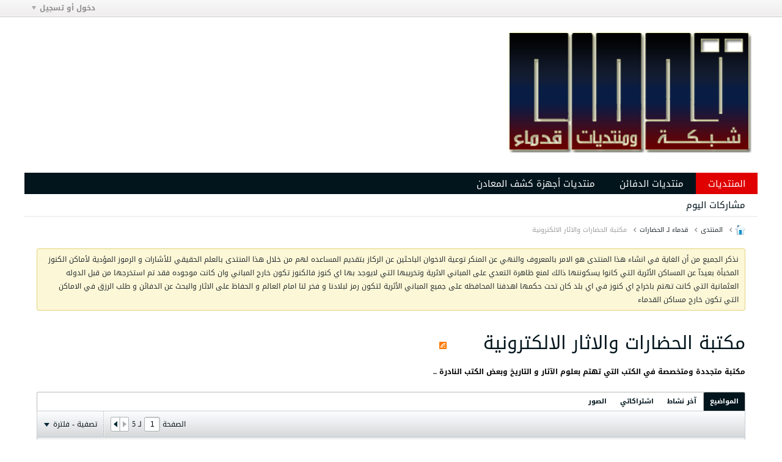

--- FILE ---
content_type: text/html; charset=UTF-8
request_url: https://www.qudamaa.com/vb/node/38
body_size: 13051
content:
<!DOCTYPE html>
<html id="htmlTag" xmlns="http://www.w3.org/1999/xhtml" xml:lang="ar" lang="ar" dir="rtl">
<head>
	
	
	<base href="https://www.qudamaa.com/vb/" />
	
		<link rel="Shortcut Icon" href="favicon.ico" type="image/x-icon" />
	

	
	
	
		
		
	

	

	
	<link rel="stylesheet" type="text/css" href="css.php?styleid=122&amp;td=rtl&amp;sheet=css_reset.css,css_unreset.css,css_utilities.css&amp;ts=1650220373 " />
<link rel="stylesheet" type="text/css" href="css.php?styleid=122&amp;td=rtl&amp;sheet=css_imgareaselect-animated.css,css_jquery-ui-1_12_1_custom.css,css_jquery_qtip.css,css_jquery_selectBox.css,css_jquery_autogrow.css,css_global.css,css_fonts.css,css_b_link.css,css_b_layout.css,css_b_button.css,css_b_button_group.css,css_b_icon.css,css_b_tabbed_pane.css,css_b_form_control.css,css_b_form_input.css,css_b_form_select.css,css_b_form_textarea.css,css_b_media.css,css_b_divider.css,css_b_avatar.css,css_b_ajax_loading_indicator.css,css_responsive.css,css_b_vbscroller.css,css_b_theme_selector.css,css_b_top_background.css,css_b_module.css,css_b_comp_menu_horizontal.css,css_b_comp_menu_dropdown.css,css_b_comp_menu_vert.css,css_b_top_menu.css&amp;ts=1650220373 " />

<script type="text/javascript" src="js/header-rollup-565.js"></script>

	
	
		<meta property="og:site_name" content="شبكة ومنتديات قدماء" />
		<meta property="og:description" content="&lt;font color=&quot;#000000&quot;&gt;&lt;b&gt;مكتبة متجددة  ومتخصصة في الكتب التي تهتم بعلوم الآثار و التاريخ وبعض الكتب النادرة ..&lt;/b&gt;&lt;/font&gt;" />
		<meta property="og:url" content="https://www.qudamaa.com/vb/node/38" />
		
		<meta property="og:type" content="website" />
	
	<link rel="sitemap" href="xmlsitemap.php" type="application/xml" />

	
	
	<link rel="canonical" href="https://www.qudamaa.com/vb/node/38" />

	
	<meta name="viewport" content="width=device-width, initial-scale=1, viewport-fit=cover" />

	
	
	
		
		
		
	

	
	
	
		

	<title>
		
			
			مكتبة الحضارات والاثار الالكترونية - 
		
		شبكة ومنتديات قدماء
	</title>

	<meta name="description" content="&lt;font color=&quot;#000000&quot;&gt;&lt;b&gt;مكتبة متجددة  ومتخصصة في الكتب التي تهتم بعلوم الآثار و التاريخ وبعض الكتب النادرة ..&lt;/b&gt;&lt;/font&gt;" />
	<meta name="generator" content="vBulletin 5.6.5" />

	
	

	<link rel="stylesheet" type="text/css" href="css.php?styleid=122&amp;td=rtl&amp;sheet=css_login.css&amp;ts=1650220373 " />
<link class="js-additional-css" rel="stylesheet" type="text/css" href="css.php?styleid=122&amp;td=rtl&amp;sheet=css_additional.css&amp;ts=1650220373 " />

<script type="text/javascript">
		if (location.hash) {
			document.write('<style type="text/css"> a.anchor { display:none;} <\/style>');
		}

		var uploadUrlTarget = "https://www.qudamaa.com/vb/uploader/url";
		var pageData = {
			"baseurl": "https://www.qudamaa.com/vb",
			"baseurl_path": "/vb/",
			"baseurl_core": "https://www.qudamaa.com/vb/core",
			"baseurl_pmchat": "https://www.qudamaa.com/vb/pmchat/chat",
			"pageid": "97",
			"pagetemplateid": "2",
			"channelid": "38",
			"nodeid": "38",
			"userid": "0",
			"username": "ضيف",
			"musername": "<font color=\"#000000\"> ضيف</font>",
			"user_startofweek": "1",
			
			"user_lang_pickerdateformatoverride": "",
			"user_editorstate": "",
			"textDirLeft": "right",
			"textDirRight": "left",
			"textdirection": "rtl",
			"can_use_sitebuilder": "",
			"cookie_prefix": "bb",
			"cookie_path": "/",
			"cookie_domain": "",
			"inlinemod_cookie_name": "inlinemod_nodes",
			
				"pagenum": "1",
			
			"languageid": "15",
			"threadmarking": "2",
			"lastvisit": "1769199625",
			"phrasedate": "1688659646",
			"optionsdate": "1688659382",
			
			"current_server_datetime": "1769199625",
			"simpleversion": "v=565",
			
			"showhv_post": "1",
			"nextcron": "1769199600",
			"securitytoken": "guest",
			"privacystatus": "0",
			"flash_message": "",
			"registerurl": "https://www.qudamaa.com/vb/register",
			"activationurl": "https://www.qudamaa.com/vb/activateuser",
			"helpurl": "https://www.qudamaa.com/vb/help",
			"contacturl": "https://www.qudamaa.com/vb/contact-us",
			"datenow": "2026-01-23"
		};
		
		

	</script>
	
	
<link rel="alternate" title="شبكة ومنتديات قدماء" type="application/rss+xml" href="https://www.qudamaa.com/vb/external?type=rss2" />
<link rel="alternate" title="شبكة ومنتديات قدماء -- مكتبة الحضارات والاثار الالكترونية" type="application/rss+xml" href="https://www.qudamaa.com/vb/external?type=rss2&amp;nodeid=38" />
<link rel="next" href="https://www.qudamaa.com/vb/node/38/page2" />
</head>

	







	

<body id="vb-page-body" class="l-desktop page97 vb-page view-mode logged-out" itemscope itemtype="http://schema.org/WebPage" data-usergroupid="1" data-styleid="122">
<script type="text/javascript">
	vBulletin.Responsive.Debounce.checkBrowserSize();
</script>




	


<div class="b-top-menu__background b-top-menu__background--sitebuilder js-top-menu-sitebuilder h-hide-on-small h-hide">
	<div class="b-top-menu__container">
		<ul class="b-top-menu b-top-menu--sitebuilder js-top-menu-sitebuilder--list js-shrink-event-parent">
			
		</ul>
	</div>
</div>

<nav class="b-top-menu__background js-top-menu-user">
	<div class="b-top-menu__container">
		<ul class="b-top-menu b-top-menu--user js-top-menu-user--list js-shrink-event-parent">
			




	



	<li class="b-top-menu__item b-top-menu__item--no-left-divider b-top-menu__item--no-right-divider username-container js-shrink-event-child">

		<div class="b-comp-menu-dropdown b-comp-menu-dropdown--headerbar js-comp-menu-dropdown b-comp-menu-dropdown--open-on-hover js-login-menu">
			<div id="lnkLoginSignupMenu" class="b-comp-menu-dropdown__trigger js-comp-menu-dropdown__trigger b-comp-menu-dropdown__trigger--arrow b-comp-menu-dropdown__trigger--headerbar js-button" tabindex="0">
				دخول أو تسجيل
			</div>

			<ul class="b-comp-menu-dropdown__content js-comp-menu-dropdown__content b-comp-menu-dropdown__content--right">

				<li class="b-comp-menu-dropdown__content-item js-comp-menu-dropdown__content-maintain-menu b-comp-menu-dropdown__content-item--no-hover">
					

<div class='js-login-form-main-container login-form-main-container'>

<div class="js-error-box error h-margin-bottom-l h-hide"></div>

<div class="js-login-message-box login-message-box h-hide">
	<div class="h-center-container"><div class="h-center">تسجيل الدخول...</div></div>
</div>

<form action="" method="post" class="h-clearfix js-login-form-main ">
	<div class="login-fieldset table">
		<div class="tr">
			
				
					
				
			
			<span class="td">
				<input type="text" name="username" value="" class="js-login-username b-form-input__input b-form-input__input--full" placeholder="اسم العضو/البريد الإلكتروني" />
			</span>
		</div>
		<div class="tr">
			<span class="td">
				<input type="password" autocomplete="off" name="password" class="js-login-password b-form-input__input b-form-input__input--full" placeholder="كلمة المرور" />
			</span>
		</div>
	</div>

	
	

	<div class="secondary-controls h-left h-clear-left h-margin-top-s">
		<label><input type="checkbox" name="rememberme"  />تذكرني</label>
	</div>

	<div class="primary-controls h-right h-clear-right h-margin-top-s">
		<button type="button" class="js-login-button b-button b-button--primary">تسجيل الدخول</button>
	</div>

	<div class="secondary-controls h-left h-clear-left">
		<a href="https://www.qudamaa.com/vb/lostpw" class='b-link lost-password-link'>نسيت كلمة السر أو اسم المستخدم؟</a>
	</div>

	<div class="primary-controls h-right h-clear-right">
		
			
			
			
		
		or <a id="idLoginSignup" href="https://www.qudamaa.com/vb/register?urlpath=aHR0cHM6Ly93d3cucXVkYW1hYS5jb20vdmIvbm9kZS8zOA%3D%3D" target="_top">التسجيل</a>
	</div>

</form>
</div>
				</li>

				
				

				<li id="externalLoginProviders" class="b-comp-menu-dropdown__content-item js-comp-menu-dropdown__content-maintain-menu b-comp-menu-dropdown__content-item--no-hover js-external-login-providers h-clearfix h-hide-imp">
					<span class="h-left h-margin-left-s h-margin-top-s">تسجيل دخول بواسطة</span>
					
					
					
				</li>

			</ul>

		</div>

	</li>

	

		</ul>
	</div>
</nav>

<div id="sitebuilder-wrapper" class="noselect h-clearfix h-hide-on-small">
	
</div>

<div class="main-navbar-bottom-line"></div>

<div id="outer-wrapper">
<div id="wrapper">

	
	<div id="header-axd" class="header-edit-box axdnum_1 h-clearfix">
		
		<div class="axd-container axd-container_header">
			<div class="admin-only">
				
			</div>
			<div class="axd axd_header">
				
			</div>
		</div>
		<div class="axd-container axd-container_header2">
			<div class="admin-only">
				
			</div>
			<div class="axd axd_header2">
				
			</div>
		</div>
	</div>
	
	
	
	<header class="b-top-background__header-mainnav-subnav">

		
		<div class="b-top-background__header-mainnav">

			
			<div id="header" class="noselect">
				<div class="header-cell">
					
					<div class="site-logo header-edit-box">
						<a href="https://www.qudamaa.com/vb/"><img src="filedata/fetch?filedataid=77459" data-orig-src="filedata/fetch?filedataid=77459" alt="شعار" title="Powered by vBulletin" /></a>
					</div>
				</div>
				<div class="toolbar">
					<ul class="h-right">
						
						
						
					</ul>
				</div>
				
			</div>

			
			<nav id="channel-tabbar" class="h-clearfix noselect">
				<ul class="channel-tabbar-list h-left b-comp-menu-horizontal js-comp-menu-horizontal js-comp-menu--dropdown-on-small b-comp-menu-dropdown--inactive js-comp-menu-dropdown__content--main-menu h-hide-on-small js-shrink-event-parent">

					
						
					

					
					
					
						
						
						
						<li class="current section-item js-shrink-event-child">
							<a   href="" class="h-left navbar_home">المنتديات</a>
							
								<span class="channel-tabbar-divider"></span>
							
							<span class="mobile dropdown-icon"><span class="icon h-right"></span></span>
						</li>
					
						
						
						
						<li class=" section-item js-shrink-event-child">
							<a   href="https://www.qudamaa.com/vb/node/14" class="h-left navbar__">منتديات الدفائن</a>
							
								<span class="channel-tabbar-divider"></span>
							
							<span class="mobile dropdown-icon"><span class="icon h-right"></span></span>
						</li>
					
						
						
						
						<li class=" section-item js-shrink-event-child">
							<a   href="https://www.qudamaa.com/vb/node/833929" class="h-left navbar___f_">منتديات أجهزة كشف المعادن</a>
							
							<span class="mobile dropdown-icon"><span class="icon h-right"></span></span>
						</li>
					
					
				</ul>
			</nav>


		</div>


		
		<nav id="channel-subtabbar" class="h-clearfix  h-hide-on-small h-block js-channel-subtabbar">
			<ul class="h-left channel-subtabbar-list js-channel-subtabbar-list js-shrink-event-parent">
				
					
					
					<li class=" js-shrink-event-child">
						<a   href="search?searchJSON=%7B%22last%22%3A%7B%22from%22%3A%22lastDay%22%7D%2C%22view%22%3A%22topic%22%2C%22starter_only%22%3A+1%2C%22sort%22%3A%7B%22lastcontent%22%3A%22desc%22%7D%2C%22exclude_type%22%3A%5B%22vBForum_PrivateMessage%22%5D%7D" class="navbar_todays_posts">مشاركات اليوم</a>
					</li>
				
			</ul>
		</nav>


	</header>


	

	
	
		
		<nav class="breadcrumbs-wrapper">
		<ul id="breadcrumbs" class="h-clearfix" itemprop="breadcrumb">
			<li class="crumb">
				<a class="crumb-link h-flex-valign-center" href="">
					<span class="b-icon b-icon__home" title="الرئيسية"></span>
				</a>
			</li>
			
				
					
					
				
				<li class="crumb">
					<span class="b-icon b-icon__chevron-right--gray separator"></span>
					
						<a class="crumb-link" href="https://www.qudamaa.com/vb/node/2">المنتدى</a>
					
				</li>
			
				
					
					
				
				<li class="crumb">
					<span class="b-icon b-icon__chevron-right--gray separator"></span>
					
						<a class="crumb-link" href="https://www.qudamaa.com/vb/node/16">قدماء لـ الحضارات</a>
					
				</li>
			
				
					
					
				
				<li class="crumb">
					<span class="b-icon b-icon__chevron-right--gray separator"></span>
					
						مكتبة الحضارات والاثار الالكترونية
					
				</li>
			
		</ul>
		</nav>
	

	

	
	
		
			
			
				
				
				
			
		
			
			
				
				
				
			
		
	

	

	

<ul id="notices" class="notices">
	
	
		
		<li class="notice restore" data-notice-id="4" data-notice-persistent="0">نذكر الجميع من أن الغاية في انشاء هذا المنتدى هو الامر بالمعروف والنهي عن المنكر
توعية الاخوان الباحثين عن الركاز بتقديم المساعده لهم
من خلال هذا المنتدى بالعلم الحقيقي للأشارات و الرموز
المؤدية لأماكن الكنوز المخبأة بعيدآ عن المساكن الأثرية التي كانوا يسكوننها



ذالك لمنع ظاهرة التعدي على المباني الاثرية وتخريبها التي لايوجد بها اي كنوز فالكنوز تكون خارج المباني وان كانت موجوده فقد تم استخرجها من قبل الدوله العثمانية التي كانت تهتم باخراج اي كنوز في اي بلد كان تحت حكمها


اهدفنا المحافظه على جميع المباني الأثرية لتكون رمز لبلادنا و فخر لنا امام العالم و الحفاظ على الاثار والبحث عن الدفائن و طلب الرزق في الاماكن التي تكون خارج مساكن القدماء</li>
	
</ul>


	


	
	<main id="content">
		<div class="canvas-layout-container js-canvas-layout-container">

<div id="canvas-layout-full" class="canvas-layout" data-layout-id="1">

	

	

		
	



	



<!-- row -->
<div class="canvas-layout-row l-row no-columns h-clearfix">

	
	

	

		
		
		

		
	





	



	



	




	
	







<!-- section 200 -->



<div class="canvas-widget-list section-200 js-sectiontype-global_after_breadcrumb h-clearfix l-col__large-12 l-col__small--full l-wide-column">

	

	

	

</div>

	

</div>

	

		
	



	



<!-- row -->
<div class="canvas-layout-row l-row no-columns h-clearfix">

	
	

	

		
		
		

		
	





	



	



	




	
	







<!-- section 2 -->



<div class="canvas-widget-list section-2 js-sectiontype-notice h-clearfix l-col__large-12 l-col__small--full l-wide-column">

	

	
	<!-- *** START WIDGET widgetid:37, widgetinstanceid:11, template:widget_announcement *** -->
	
	


	
	





<div class="b-module canvas-widget default-widget announcement-widget empty" id="widget_11" data-widget-id="37" data-widget-instance-id="11">
	
	<div class="widget-header h-clearfix">
		
		
			
		

		<div class="module-title h-left">
			
				<h1 class="main-title js-main-title hide-on-editmode">إعـــــــلان</h1>
				
				
				
			
		</div>
		
			<div class="module-buttons">
				
					<span class="toggle-button module-button-item collapse" title="تقليص" data-toggle-title="تمديد"><span class="b-icon b-icon__toggle-collapse">تقليص</span></span>
				
			</div>
		
	</div>
	

	<div class="widget-content">
		
			
				لا يوجد إعلان حتى الآن.
				
			
				
	</div>
</div>
	<!-- *** END WIDGET widgetid:37, widgetinstanceid:11, template:widget_announcement *** -->

	<!-- *** START WIDGET widgetid:57, widgetinstanceid:12, template:widget_pagetitle *** -->
	
	


	
	





	
	
	







	




	



<div class="b-module canvas-widget default-widget page-title-widget widget-no-header-buttons widget-no-border" id="widget_12" data-widget-id="57" data-widget-instance-id="12">
	
	<div class="widget-header h-clearfix">
		
		

		<div class="module-title h-left">
			
				<h1 class="main-title js-main-title hide-on-editmode h-inline-block">مكتبة الحضارات والاثار الالكترونية</h1>
				
				
					
					
					<a 	rel="alternate"
						type="application/rss+xml"
						href="https://www.qudamaa.com/vb/external?type=rss2&amp;nodeid=38"
						title="مشاهدة تغذيات هذه القناة"
						class="hide-on-editmode">
						<span class="b-icon b-icon__rss"></span>
					</a>
				
				
			
		</div>
		
			<div class="module-buttons">
				
					<span class="toggle-button module-button-item collapse" title="تقليص" data-toggle-title="تمديد"><span class="b-icon b-icon__toggle-collapse">تقليص</span></span>
				
			</div>
		
	</div>
	


	
	

</div>
	<!-- *** END WIDGET widgetid:57, widgetinstanceid:12, template:widget_pagetitle *** -->

	<!-- *** START WIDGET widgetid:72, widgetinstanceid:13, template:widget_channeldescription *** -->
	
	


	
	


<div class="b-module b-module--hide-xsmall b-module--flush-vertical canvas-widget channel-description-widget default-widget widget-no-header-buttons widget-no-border" id="widget_13" data-widget-id="72" data-widget-instance-id="13" data-node-id="38">

	

		
		<p class="channel-desc"><font color="#000000"><b>مكتبة متجددة  ومتخصصة في الكتب التي تهتم بعلوم الآثار و التاريخ وبعض الكتب النادرة ..</b></font></p>

	
</div>
	<!-- *** END WIDGET widgetid:72, widgetinstanceid:13, template:widget_channeldescription *** -->


	

</div>

	

</div>

	

		
	



	



<!-- row -->
<div class="canvas-layout-row l-row no-columns h-clearfix">

	
	

	

		
		
		

		
	





	



	



	




	
	

	
	







<!-- section 0 -->



<div class="canvas-widget-list section-0 js-sectiontype-primary js-sectiontype-secondary h-clearfix l-col__large-12 l-col__small--full l-wide-column">

	

	
	<!-- *** START WIDGET widgetid:9, widgetinstanceid:15, template:widget_subchannelsdisplay *** -->
	
	


	
	



	


<div class="b-module canvas-widget subchannel-widget widget-no-border widget-no-header admin-only" id="widget_15" data-widget-id="9" data-widget-instance-id="15">
	
	<div class="widget-content">

		
			
			
				
			

			<table class="forum-list-container stretch">
<tr class="forum-list-header">
	<th class="header-forum"><span>المنتديات</span></th>
	<th class="header-topics"><span>المواضيع</span></th>
	<th class="header-posts"><span>المشاركات</span></th>
	<th class="header-lastpost"><span>آخر مشاركة</span></th>
</tr>

	</table>
	<div class="conversation-empty">لم يتم العثور على منتديات.</div>

<div class="list-footer"><a href="#" class="markchannelsread">جعل المنتديات مقروءة</a></div>

						
	</div>
</div>
	<!-- *** END WIDGET widgetid:9, widgetinstanceid:15, template:widget_subchannelsdisplay *** -->

	<!-- *** START WIDGET widgetid:7, widgetinstanceid:14, template:widget_channeldisplay *** -->
	
	


	
	




	












<div class="b-module canvas-widget channel-content-widget forum-channel-content-widget default-widget widget-no-header-buttons widget-no-border" id="widget_14" data-widget-id="7" data-widget-instance-id="14" data-node-id="38" data-widget-default-tab="#topic-tab" data-canviewtopiccontent="1">
	

		
		
			
			
				
			
		
		

		<div class="widget-content">
			
			
			
			
			
				
				<div class="channel-controls h-right h-clear b-button-group h-margin-bottom-l js-movable-toolbar-button-container">
					
				</div>
			

			<div class="channel-conversation-list-wrapper block widget-tabs ui-tabs h-clear">
				<a id="channel-module-top" class="anchor js-module-top-anchor"></a>
				<div class="blockhead widget-tabs-nav">
					<ul class="ui-tabs-nav b-comp-menu-horizontal js-module-tab-menu js-comp-menu-horizontal js-comp-menu--dropdown-on-xsmall b-comp-menu-dropdown--inactive" data-allow-history="1">
						
							
								<li class="ui-tabs-active"><a href="#topic-tab">المواضيع</a></li>
								<li><a href="#activity-stream-tab">آخر نشاط</a></li>
								<li><a href="#subscribed-tab">اشتراكاتي</a></li>
								<li><a href="#media-tab">الصور</a></li>
							
						
					</ul>
				</div>

				<div class="blockbody widget-tabs-panel h-clearfix">
					
						<div id="activity-stream-tab" class="h-hide">
							
							
							
							
							

							
							
							
								
							
								
							
								
							
								
							
								
							
								
							
								
							
								
							
								
							
								
							
								
							
								
							
								
							
								
							
								
							
								
							
								
							
								
							
								
							
								
							
								
							
								
							
								
							
								
							

							
							
	





	











<div class="conversation-toolbar-wrapper  top h-clear hide-on-editmode
	
		scrolltofixed-floating
		scrolltofixed-top
	
" data-allow-history="1">
	<div class="conversation-toolbar">


		

		

			<ul class="toolset-left js-shrink-event-parent ">

				
				<li class="conversation-toolbar-height-shim js-shrink-event-child">
					<div class="b-button">&nbsp;</div>
				</li>

				

				

				

				

				
				

				
				
				

				<!-- new conversation button -->
				
				
				
				
				
				
				<!-- /new conversation button -->

				
				

				
					
				
				
				

				
				
				
				
				
				
				
				

				
				

			</ul>
		
		

		

		<ul class="toolset-right js-shrink-event-parent">

			

			
			
				
			

			
			
				<li class="toolbar-pagenav js-toolbar-pagenav h-hide-on-xsmall js-shrink-event-child">
					<div class="toolbar-pagenav-wrapper">
						<!-- Page Nav controls -->











<div class="pagenav-controls ">
	<form class="pagenav-form h-clearfix" action="https://www.qudamaa.com/vb/node/38">
		<input type="hidden" class="defaultpage" value="1" />
		
		<div class="pagenav h-left">
			الصفحة <input type="text" name="page" class="js-pagenum textbox h-padding-horiz-none b-form-input__input--shadow" value="1" /> لـ <span class="pagetotal">1</span>
		</div>

		<div class="horizontal-arrows h-left">
			<a  class="arrow left-arrow h-disabled"  title="الصفحة السابقة" rel="prev"><span class="vb-icon vb-icon-arrow-left"></span></a>
			<a  class="arrow right-arrow h-disabled"  title="الصفحة التالية" rel="next"><span class="vb-icon vb-icon-arrow-right"></span></a>
		</div>
	</form>	
</div>
					</div>
				</li>
				
					<li class="h-hide-on-xsmall js-shrink-event-child">
						<div class="toolbar-divider">
							<span class="toolbar-divider-inner"></span>
						</div>
					</li>
				
			

			
				<li class="toolbar-filter toolbar-filter-top js-shrink-event-child">
					<div class="filter-wrapper h-clearfix js-button" tabindex="0">
						<div class="label h-left">تصفية - فلترة</div>
						<div class="arrow vb-icon-wrapper h-left"><span class="vb-icon vb-icon-triangle-down-wide"></span></div>
					</div>
				</li>
			

			

			
		</ul>
	</div>


	

	
		
			
		
		
		<form action="activity/get" method="post" class="toolbar-filter-overlay h-clearfix">
			<input type="hidden" name="nodeid" value="38" />
			<input type="hidden" name="view" value="activity" />
			
			
			
			
			
				<input type="hidden" name="per-page" value="10" />
				<input type="hidden" name="pagenum" value="1" />
			
			
				<input type="hidden" name="maxpages" value="20" />
			
			
			
				<input type="hidden" name="userid" value="0" />
			
			
			
			<input type="hidden" name="showChannelInfo" value="1" />
			<ul class="filter-options-list">
				
				
				<li>
					<div class="filter-header">الوقت</div>
					<div class="filter-options">
						
						
						
						
						
						
						
						
						
							
						
						
						
						

						
							<label><input type="radio" name="filter_time" value="time_all" /><span>جميع الأوقات</span></label>
						
						<label><input type="radio" name="filter_time" value="time_today" /><span>اليوم</span></label>
						<label><input type="radio" name="filter_time" value="time_lastweek" /><span>آخر أسبوع</span></label>
						<label><input type="radio" name="filter_time" value="time_lastmonth" checked="checked" class="js-default-checked" /><span>آخر شهر</span></label>
					</div>
				</li>
				

				
				<li>
					<div class="filter-header">Answered</div>
					<div class="filter-options">
						
						
							
						
						
							
								
							
							
								
							
							
							
						
							
								
							
							
								
							
							
							
						
							
								
							
							
								
							
							
							
						
						<label><input type="radio" name="filter_has_answer" value="-1" checked="checked" class="js-default-checked" /><span>أي موضوع</span></label>
						<label><input type="radio" name="filter_has_answer" value="0" /><span>Not Answered</span></label>
						<label><input type="radio" name="filter_has_answer" value="1" /><span>Answered</span></label>
					</div>
				</li>
				

				
				<li>
					<div class="filter-header">عرض</div>
					<div class="filter-options">
						
						
						
						
						
						
						
						
						
						
						
						
						
						
						
							
						
						
						
						

						<label><input type="radio" name="filter_show" value="show_all" checked="checked" class="js-default-checked" /><span>الكل</span></label>
						<label><input type="radio" name="filter_show" value="vBForum_Text" /><span>المناقشات فقط</span></label>
						<label><input type="radio" name="filter_show" value="vBForum_Gallery" /><span>الصور فقط</span></label>
						<label><input type="radio" name="filter_show" value="vBForum_Video" /><span>الفيديوهات فقط</span></label>
						<label><input type="radio" name="filter_show" value="vBForum_Link" /><span>روابط فقط</span></label>
						<label><input type="radio" name="filter_show" value="vBForum_Poll" /><span>إستطلاعات فقط</span></label>
						<label><input type="radio" name="filter_show" value="vBForum_Event" /><span>الاحداث فقط</span></label>
					</div>
				</li>
				
				
				
				
				<li>
					<div class="filter-header">مواضيع جديدة</div>
					<div class="filter-options">
						
						
						
						
						
							
						
						
						
						

						<label><input type="radio" name="filter_new_topics" value="1" /><span>متاحة</span></label>
						<label><input type="radio" name="filter_new_topics" value="0" checked="checked" class="js-default-checked" /><span>معطلة</span></label>
					</div>
				</li>
				
				
				

				

				
				<!-- end if prefixsets -->
			</ul>
		</form>

		

		<div class="filtered-by h-clearfix h-hide">
			<label>مصفى بواسطة:</label>
			<div class="filter-text-wrapper h-left">
				
				
				
			</div>
			<a href="#" class="clear-all h-hide">إلغاء تحديد الكل</a>
		</div>
		<div class="new-conversations-strip"><span></span> مشاركات جديدة</div>
	
</div>



	<div class="h-show-on-xsmall h-right h-margin-top-l js-under-toolbar-pagenav h-margin-bottom-m">
		


	



	


<div class="pagenav-container h-clearfix noselect h-hide pagenav-container--no-margin">
	<div class="js-pagenav pagenav h-right js-shrink-event-parent" data-baseurl="https://www.qudamaa.com/vb/node/38">

		

		
		
			<a class="js-pagenav-button js-pagenav-prev-button b-button b-button--secondary h-hide-imp js-shrink-event-child" data-page="0" href="" tabindex="0">السابق</a>
		

		
		
		
		
		
		<a class="js-pagenav-button b-button b-button--narrow js-shrink-event-child b-button--secondary js-pagenav-button--template h-hide-imp" data-page="0" href="https://www.qudamaa.com/vb/node/38" tabindex="0">template</a>

		
		
			<a class="js-pagenav-button js-pagenav-next-button b-button b-button--secondary h-hide-imp js-shrink-event-child" data-page="0" href="" tabindex="0">التالي</a>
		

	</div>
</div>
	</div>


							

							<ul class="conversation-list list-container stream-view stream-view-full-width activity-view h-clearfix h-hide">
								
							</ul>

							<div class="conversation-empty">لا توجد محادثات في هذا القسم.</div>

							


	



	


<div class="pagenav-container h-clearfix noselect h-hide">
	<div class="js-pagenav pagenav h-right js-shrink-event-parent" data-baseurl="https://www.qudamaa.com/vb/node/38">

		

		
		
			<a class="js-pagenav-button js-pagenav-prev-button b-button b-button--secondary h-hide-imp js-shrink-event-child" data-page="0" tabindex="0">السابق</a>
		

		
		
		
		
		
		<a class="js-pagenav-button b-button b-button--narrow js-shrink-event-child b-button--secondary js-pagenav-button--template h-hide-imp" data-page="0" tabindex="0">template</a>

		
		
			<a class="js-pagenav-button js-pagenav-next-button b-button b-button--secondary h-hide-imp js-shrink-event-child" data-page="0" tabindex="0">التالي</a>
		

	</div>
</div>

						</div>
					
					
					
						<div id="subscribed-tab" class="h-hide">
							
							
							
							
							
							
							

							
							
								
								
							

							

							
							
							
	





	











<div class="conversation-toolbar-wrapper  top h-clear hide-on-editmode
	
		scrolltofixed-floating
		scrolltofixed-top
	
" data-allow-history="1">
	<div class="conversation-toolbar">


		

		
			
			<div class="toolset-left">

				
				<div class="conversation-toolbar-height-shim js-shrink-event-child">
					<div class="b-button">&nbsp;</div>
				</div>

			</div>
		
		

		

		<ul class="toolset-right js-shrink-event-parent">

			

			
			
				
			

			
			

			
				<li class="toolbar-filter toolbar-filter-top js-shrink-event-child">
					<div class="filter-wrapper h-clearfix js-button" tabindex="0">
						<div class="label h-left">تصفية - فلترة</div>
						<div class="arrow vb-icon-wrapper h-left"><span class="vb-icon vb-icon-triangle-down-wide"></span></div>
					</div>
				</li>
			

			

			
		</ul>
	</div>


	

	
		
			
		
		
		<form action="profile/ApplyFollowingFilter" method="post" class="toolbar-filter-overlay h-clearfix">
			<input type="hidden" name="nodeid" value="38" />
			<input type="hidden" name="view" value="subscribed" />
			
			
			
			
			
				<input type="hidden" name="per-page" value="10" />
				<input type="hidden" name="pagenum" value="1" />
			
			
				<input type="hidden" name="maxpages" value="20" />
			
			
			
				<input type="hidden" name="userid" value="0" />
			
			
			
			<input type="hidden" name="showChannelInfo" value="0" />
			<ul class="filter-options-list">
				
				
				<li>
					<div class="filter-header">الوقت</div>
					<div class="filter-options">
						
						
						
						
						
						
						
						
						
							
						
						
						
						

						
							<label><input type="radio" name="filter_time" value="time_all" /><span>جميع الأوقات</span></label>
						
						<label><input type="radio" name="filter_time" value="time_today" /><span>اليوم</span></label>
						<label><input type="radio" name="filter_time" value="time_lastweek" /><span>آخر أسبوع</span></label>
						<label><input type="radio" name="filter_time" value="time_lastmonth" checked="checked" class="js-default-checked" /><span>آخر شهر</span></label>
					</div>
				</li>
				

				

				
				<li>
					<div class="filter-header">عرض</div>
					<div class="filter-options">
						
						
						
						
						
						
						
						
						
						
						
						
						
						
						
							
						
						
						
						

						<label><input type="radio" name="filter_show" value="show_all" checked="checked" class="js-default-checked" /><span>الكل</span></label>
						<label><input type="radio" name="filter_show" value="vBForum_Text" /><span>المناقشات فقط</span></label>
						<label><input type="radio" name="filter_show" value="vBForum_Gallery" /><span>الصور فقط</span></label>
						<label><input type="radio" name="filter_show" value="vBForum_Video" /><span>الفيديوهات فقط</span></label>
						<label><input type="radio" name="filter_show" value="vBForum_Link" /><span>روابط فقط</span></label>
						<label><input type="radio" name="filter_show" value="vBForum_Poll" /><span>إستطلاعات فقط</span></label>
						<label><input type="radio" name="filter_show" value="vBForum_Event" /><span>الاحداث فقط</span></label>
					</div>
				</li>
				
				
				
				
				
				

				

				
				<!-- end if prefixsets -->
			</ul>
		</form>

		

		<div class="filtered-by h-clearfix h-hide">
			<label>مصفى بواسطة:</label>
			<div class="filter-text-wrapper h-left">
				
				
				
			</div>
			<a href="#" class="clear-all h-hide">إلغاء تحديد الكل</a>
		</div>
		<div class="new-conversations-strip"><span></span> مشاركات جديدة</div>
	
</div>




							
								<div class="conversation-empty">رجاء إدخل إلى حسابك لمشاهدة المشاركات المشترك بها.</div>
							
						</div>
					
					
						
						
						
						
						
						
						
						
						
						
						

						

							
								
							

							
							
								
							

							

							
								

							

							
								
							

							
								
								
							

							
							

							
								
							

							

							

							
								
							

							
							
								
							

							
							
							
							
							
							
							
							

							
							
							
							

							

							
								
							

							

							
								
							
							
							
							
								
								
								
									
									
								
									
									
								
									
									
								
									
									
								
									
									
								
									
									
								
									
									
								
									
									
								
									
									
								
									
									
								
									
									
								
									
									
								
									
									
								
									
									
								
									
									
								
									
									
								
									
									
								
									
									
								
									
									
								
									
									
								
									
									
								
									
									
								
									
									
								
									
									
								
									
									
								
									
									
								
									
									
								
							
								
								
								
									
									
								
									
									
								
									
									
								
									
									
								
									
									
								
									
									
								
									
									
								
									
									
								
									
									
								
									
									
								
									
									
								
									
									
								
									
									
								
									
									
								
									
									
								
									
									
								
									
									
								
									
									
								
									
									
								
									
									
								
									
									
								
									
									
								
									
									
								
									
									
								
									
									
								
									
									
								
									
									
								
							
								
								
								
									
									
								
									
									
								
									
									
								
									
									
								
									
									
								
									
									
								
									
									
								
									
									
								
									
									
								
									
									
								
									
									
								
									
									
								
									
									
								
									
									
								
									
									
								
									
									
								
									
									
								
									
									
								
									
									
								
									
									
								
									
									
								
									
									
								
									
									
								
									
									
								
									
									
								
									
									
								
									
									
								
							
								
								
								
									
									
								
									
									
								
									
									
								
									
									
								
									
									
								
									
									
								
									
									
								
									
									
								
									
									
								
									
									
								
									
									
								
									
									
								
									
									
								
									
									
								
									
									
								
									
									
								
									
									
								
									
									
								
									
									
								
									
									
								
									
									
								
									
									
								
									
									
								
									
									
								
									
									
								
									
									
								
									
									
								
							
								
								
								
									
									
								
									
									
								
									
									
								
									
									
								
									
									
								
									
									
								
									
									
								
									
									
								
									
									
								
									
									
								
									
									
								
									
									
								
									
									
								
									
									
								
									
									
								
									
									
								
									
									
								
									
									
								
									
									
								
									
									
								
									
									
								
									
									
								
									
									
								
									
									
								
									
									
								
									
									
								
									
									
								
							
								
								
								
									
									
								
									
									
								
									
									
								
									
									
								
									
									
								
									
									
								
									
									
								
									
									
								
									
									
								
									
									
								
									
									
								
									
									
								
									
									
								
									
									
								
									
									
								
									
									
								
									
									
								
									
									
								
									
									
								
									
									
								
									
									
								
									
									
								
									
									
								
									
									
								
									
									
								
									
									
								
									
									
								
							
								
								
								
									
									
								
									
									
								
									
									
								
									
									
								
									
									
								
									
									
								
									
									
								
									
									
								
									
									
								
									
									
								
									
									
								
									
									
								
									
									
								
									
									
								
									
									
								
									
									
								
									
									
								
									
									
								
									
									
								
									
									
								
									
									
								
									
									
								
									
									
								
									
									
								
									
									
								
									
									
								
									
									
								
							
								
								
								
									
									
								
									
									
								
									
									
								
									
									
								
									
									
								
									
									
								
									
									
								
									
									
								
									
									
								
									
									
								
									
									
								
									
									
								
									
									
								
									
									
								
									
									
								
									
									
								
									
									
								
									
									
								
									
									
								
									
									
								
									
									
								
									
									
								
									
									
								
									
									
								
									
									
								
									
									
								
									
									
								
							
								
								
								
									
									
								
									
									
								
									
									
								
									
									
								
									
									
								
									
									
								
									
									
								
									
									
								
									
									
								
									
									
								
									
									
								
									
									
								
									
									
								
									
									
								
									
									
								
									
									
								
									
									
								
									
									
								
									
									
								
									
									
								
									
									
								
									
									
								
									
									
								
									
									
								
									
									
								
									
									
								
									
									
								
							
								
								
								
									
									
								
									
									
								
									
									
								
									
									
								
									
									
								
									
									
								
									
									
								
									
									
								
									
									
								
									
									
								
									
									
								
									
									
								
									
									
								
									
									
								
									
									
								
									
									
								
									
									
								
									
									
								
									
									
								
									
									
								
									
									
								
									
									
								
									
									
								
									
									
								
									
									
								
									
									
								
									
									
								
							
						

						<div id="topic-tab" class="">
							
							
							
							
							
							

							
								
								
									
								
							

							
	





	











<div class="conversation-toolbar-wrapper  top h-clear hide-on-editmode
	
		scrolltofixed-floating
		scrolltofixed-top
	
" data-allow-history="1">
	<div class="conversation-toolbar">


		

		

			<ul class="toolset-left js-shrink-event-parent ">

				
				<li class="conversation-toolbar-height-shim js-shrink-event-child">
					<div class="b-button">&nbsp;</div>
				</li>

				

				

				

				

				
				

				
				
				

				<!-- new conversation button -->
				
				
				
				
				
				
				<!-- /new conversation button -->

				
				

				
					
				
				
				

				
				
				
				
				
				
				
				

				
				

			</ul>
		
		

		

		<ul class="toolset-right js-shrink-event-parent">

			

			
			
				
			

			
			
				<li class="toolbar-pagenav js-toolbar-pagenav h-hide-on-xsmall js-shrink-event-child">
					<div class="toolbar-pagenav-wrapper">
						<!-- Page Nav controls -->










	
	
	
	


<div class="pagenav-controls ">
	<form class="pagenav-form h-clearfix" action="https://www.qudamaa.com/vb/node/38">
		<input type="hidden" class="defaultpage" value="1" />
		
		<div class="pagenav h-left">
			الصفحة <input type="text" name="page" class="js-pagenum textbox h-padding-horiz-none b-form-input__input--shadow" value="1" /> لـ <span class="pagetotal">5</span>
		</div>

		<div class="horizontal-arrows h-left">
			<a  class="arrow left-arrow h-disabled"  title="الصفحة السابقة" rel="prev"><span class="vb-icon vb-icon-arrow-left"></span></a>
			<a  href="https://www.qudamaa.com/vb/node/38/page2" data-orig-href="https://www.qudamaa.com/vb/node/38/page2" class="arrow right-arrow " data-page="2" title="الصفحة التالية" rel="next"><span class="vb-icon vb-icon-arrow-right"></span></a>
		</div>
	</form>	
</div>
					</div>
				</li>
				
					<li class="h-hide-on-xsmall js-shrink-event-child">
						<div class="toolbar-divider">
							<span class="toolbar-divider-inner"></span>
						</div>
					</li>
				
			

			
				<li class="toolbar-filter toolbar-filter-top js-shrink-event-child">
					<div class="filter-wrapper h-clearfix js-button" tabindex="0">
						<div class="label h-left">تصفية - فلترة</div>
						<div class="arrow vb-icon-wrapper h-left"><span class="vb-icon vb-icon-triangle-down-wide"></span></div>
					</div>
				</li>
			

			

			
		</ul>
	</div>


	

	
		
			
		
		
		<form action="activity/get" method="post" class="toolbar-filter-overlay h-clearfix">
			<input type="hidden" name="nodeid" value="38" />
			<input type="hidden" name="view" value="topic" />
			
			
				
					<input type="hidden" name="nolimit" value="1" />
				
					<input type="hidden" name="depth" value="1" />
				
					<input type="hidden" name="depth_exact" value="1" />
				
					<input type="hidden" name="view" value="topic" />
				
					<input type="hidden" name="context" value="channeldisplay" />
				
			
			
			
			
				<input type="hidden" name="per-page" value="10" />
				<input type="hidden" name="pagenum" value="1" />
			
			
				<input type="hidden" name="maxpages" value="0" />
			
			
			
				<input type="hidden" name="userid" value="0" />
			
			
			
			<input type="hidden" name="showChannelInfo" value="1" />
			<ul class="filter-options-list">
				
				
				<li>
					<div class="filter-header">الوقت</div>
					<div class="filter-options">
						
						
						
						
						
						
						
						
						
							
						
						
						
						

						
							<label><input type="radio" name="filter_time" value="time_all" checked="checked" class="js-default-checked" /><span>جميع الأوقات</span></label>
						
						<label><input type="radio" name="filter_time" value="time_today" /><span>اليوم</span></label>
						<label><input type="radio" name="filter_time" value="time_lastweek" /><span>آخر أسبوع</span></label>
						<label><input type="radio" name="filter_time" value="time_lastmonth" /><span>آخر شهر</span></label>
					</div>
				</li>
				

				
				<li>
					<div class="filter-header">Answered</div>
					<div class="filter-options">
						
						
							
						
						
							
								
							
							
								
							
							
							
						
							
								
							
							
								
							
							
							
						
							
								
							
							
								
							
							
							
						
						<label><input type="radio" name="filter_has_answer" value="-1" checked="checked" class="js-default-checked" /><span>أي موضوع</span></label>
						<label><input type="radio" name="filter_has_answer" value="0" /><span>Not Answered</span></label>
						<label><input type="radio" name="filter_has_answer" value="1" /><span>Answered</span></label>
					</div>
				</li>
				

				
				<li>
					<div class="filter-header">عرض</div>
					<div class="filter-options">
						
						
						
						
						
						
						
						
						
						
						
						
						
						
						
							
						
						
						
						

						<label><input type="radio" name="filter_show" value="show_all" checked="checked" class="js-default-checked" /><span>الكل</span></label>
						<label><input type="radio" name="filter_show" value="vBForum_Text" /><span>المناقشات فقط</span></label>
						<label><input type="radio" name="filter_show" value="vBForum_Gallery" /><span>الصور فقط</span></label>
						<label><input type="radio" name="filter_show" value="vBForum_Video" /><span>الفيديوهات فقط</span></label>
						<label><input type="radio" name="filter_show" value="vBForum_Link" /><span>روابط فقط</span></label>
						<label><input type="radio" name="filter_show" value="vBForum_Poll" /><span>إستطلاعات فقط</span></label>
						<label><input type="radio" name="filter_show" value="vBForum_Event" /><span>الاحداث فقط</span></label>
					</div>
				</li>
				
				
				
				
				
				

				
				<li>
					<div class="filter-header">ترتيب بواسطة</div>
					<div class="filter-options">
						
						
						
						
						
						
						
						
						
						
						
						
						
						
						
							
						
						
						
						

						
							<label><input type="radio" name="filter_sort" value="lastcontent" checked="checked" class="js-default-checked" /><span>التاريخ - آخر تحديث</span></label>
							<label><input type="radio" name="filter_sort" value="created" /><span>تاريخ -  بداية المشاركة</span></label>
							<label><input type="radio" name="filter_sort" value="replies" /><span>مشاركات</span></label>
							<label><input type="radio" name="filter_sort" value="title" /><span>العنوان</span></label>
							<label><input type="radio" name="filter_sort" value="author" /><span>الأعضاء</span></label>
							<label><input type="radio" name="filter_sort" value="votes" /><span>معحبون</span></label>
						

					</div>
				</li>
				<li>
					<div class="filter-header">ترتيب</div>
					<div class="filter-options">
						
						
						
						
						
							
						
						
						
						

						<label><input type="radio" name="filter_order" value="desc" checked="checked" class="js-default-checked" /><span>تنازلي</span></label>
						<label><input type="radio" name="filter_order" value="asc" /><span>تصاعدي</span></label>
					</div>
				</li>
				

				
				<!-- end if prefixsets -->
			</ul>
		</form>

		

		<div class="filtered-by h-clearfix h-hide">
			<label>مصفى بواسطة:</label>
			<div class="filter-text-wrapper h-left">
				
				
				
			</div>
			<a href="#" class="clear-all h-hide">إلغاء تحديد الكل</a>
		</div>
		<div class="new-conversations-strip"><span></span> مشاركات جديدة</div>
	
</div>



	<div class="h-show-on-xsmall h-right h-margin-top-l js-under-toolbar-pagenav h-margin-bottom-m">
		


	



	


<div class="pagenav-container h-clearfix noselect pagenav-container--no-margin">
	<div class="js-pagenav pagenav h-right js-shrink-event-parent" data-baseurl="https://www.qudamaa.com/vb/node/38">

		
			
		

		
		
			<a class="js-pagenav-button js-pagenav-prev-button b-button b-button--secondary h-hide-imp js-shrink-event-child" data-page="0" href="" tabindex="0">السابق</a>
		

		
		
			

				
					
				

				
					
				

				
				

				<a class="js-pagenav-button b-button b-button--narrow js-shrink-event-child b-button--primary page js-pagenav-current-button js-pagenav-first-button" data-page="1" href="https://www.qudamaa.com/vb/node/38" tabindex="0">1</a>

			

				
					
				

				

				
				

				<a class="js-pagenav-button b-button b-button--narrow js-shrink-event-child b-button--secondary" data-page="2" href="https://www.qudamaa.com/vb/node/38/page2" tabindex="0">2</a>

			

				
					
				

				

				
				

				<a class="js-pagenav-button b-button b-button--narrow js-shrink-event-child b-button--secondary" data-page="3" href="https://www.qudamaa.com/vb/node/38/page3" tabindex="0">3</a>

			

				
					
				

				

				
				

				<a class="js-pagenav-button b-button b-button--narrow js-shrink-event-child b-button--secondary" data-page="4" href="https://www.qudamaa.com/vb/node/38/page4" tabindex="0">4</a>

			

				
					
				

				
					
				

				
				

				<a class="js-pagenav-button b-button b-button--narrow js-shrink-event-child b-button--secondary js-pagenav-last-button" data-page="5" href="https://www.qudamaa.com/vb/node/38/page5" tabindex="0">5</a>

			
		
		
		
		
		<a class="js-pagenav-button b-button b-button--narrow js-shrink-event-child b-button--secondary js-pagenav-button--template h-hide-imp" data-page="0" href="https://www.qudamaa.com/vb/node/38" tabindex="0">template</a>

		
		
			<a class="js-pagenav-button js-pagenav-next-button b-button b-button--secondary js-shrink-event-child" data-page="2" href="https://www.qudamaa.com/vb/node/38/page2" tabindex="0">التالي</a>
		

	</div>
</div>
	</div>


							<table class="topic-list-container conversation-list">
								
									
									
									
										

	<thead class="topic-list-header h-hide-on-xsmall js-subtoolbar-list-header">
		<tr>
			<th class="header-topic-image"></th>
			<th class="header-topic"><span>المواضيع</span></th>
			<th class="header-icons"></th>
			<th class="header-stats"><span>إحصائيات</span></th>
			<th class="header-lastpost"><span>آخر مشاركة</span></th>
		</tr>
	</thead>

	<tbody class="topic-list h-clear ">

	
	

	
	
		
		












	



	
	
		
	
	









	





	














	<tr class="topic-item read im-attach js-topic-item " data-lastcontent="1615731804" data-node-id="868443" data-channel-id="38" data-can-edit-title="0">

		

			


			
			<td class="cell-topic-image js-full-height">
				
					
				

				
					<span class="vb-icon vb-icon-topic-status " title=""></span>
				
			</td>

			
			<td class="cell-topic js-cell-topic">
				<div class="topic-wrapper js-topic-wrapper h-wordwrap">
					
					
					
					
					
					
						<a href="https://www.qudamaa.com/vb/node/868443" class="topic-title js-topic-title">النصل البيزنطي</a>
					
					<span class="h-hide-on-large h-hide-on-wide-column">
						
							
							بواسطة <a href="https://www.qudamaa.com/vb/member/41260-لوكس">لوكس</a>
						
					</span>
					
				</div>

				<div class="topic-info h-clear h-hide-on-small h-hide-on-narrow-column">
					
						
					
					
					أنشئ بواسطة <a href="https://www.qudamaa.com/vb/member/41260-لوكس">لوكس</a>, <span class="date">2021-03-14, 05:23 PM</span>
					
				</div>
			</td>

			
			<td class="cell-icons">
				
				
				
					<span class="b-icon b-icon__paperclip" title="1 مرفق"></span>
				
				
				
			</td>

			
			<td class="cell-count">
				
					
					
					<div class="posts-count">ردود 0</div>
					<div class="views-count">534 مشاهدات</div>
					<div class="votes-count">0 معجبون</div>
				
			</td>

			
			<td class="cell-lastpost">
				
					<span class="h-hide-on-large h-hide-on-wide-column">آخر مشاركة</span>
					

						
						
						
							







	
	<a href="https://www.qudamaa.com/vb/member/41260-لوكس" class="avatar  h-left">
		<img src="./core/customavatars/thumbs/avatar41260_6.gif" alt="لوكس" title="لوكس" />
	</a>

						
						<div class="lastpost-by">
							
								بواسطة <a href="https://www.qudamaa.com/vb/member/41260-لوكس">لوكس</a>
							
						</div>
						<span class="post-date">2021-03-14, 05:23 PM</span>

					
					
					<a href="https://www.qudamaa.com/vb/node/868443?p=868443" class="go-to-last-post b-icon b-icon__double-arrow-right2--blue" title="إذهب إلى آخر مشاركة">&nbsp;</a>
				
			</td>

			
			

		
	</tr>


		
	
		
		












	



	
	
		
	
	









	





	














	<tr class="topic-item read js-topic-item " data-lastcontent="1612994116" data-node-id="851217" data-channel-id="38" data-can-edit-title="0">

		

			


			
			<td class="cell-topic-image js-full-height">
				
					
				

				
					<span class="vb-icon vb-icon-topic-status " title=""></span>
				
			</td>

			
			<td class="cell-topic js-cell-topic">
				<div class="topic-wrapper js-topic-wrapper h-wordwrap">
					
					
					
					
					
					
						<a href="https://www.qudamaa.com/vb/node/851217" class="topic-title js-topic-title">طريقة نطق اللغات القديمة - فيديو رائع ومثير للإهتمام</a>
					
					<span class="h-hide-on-large h-hide-on-wide-column">
						
							
							بواسطة <a href="https://www.qudamaa.com/vb/member/27219-ساحرة-الكتاب-المجهول">ساحرة الكتاب المجهول</a>
						
					</span>
					
				</div>

				<div class="topic-info h-clear h-hide-on-small h-hide-on-narrow-column">
					
						
					
					
					أنشئ بواسطة <a href="https://www.qudamaa.com/vb/member/27219-ساحرة-الكتاب-المجهول">ساحرة الكتاب المجهول</a>, <span class="date">2020-03-10, 07:18 PM</span>
					
				</div>
			</td>

			
			<td class="cell-icons">
				
				
				
				
				
			</td>

			
			<td class="cell-count">
				
					
					
					<div class="posts-count">ردود 2</div>
					<div class="views-count">196 مشاهدات</div>
					<div class="votes-count">4 معجبون</div>
				
			</td>

			
			<td class="cell-lastpost">
				
					<span class="h-hide-on-large h-hide-on-wide-column">آخر مشاركة</span>
					

						
						
						
						

						
						







	
	<a href="https://www.qudamaa.com/vb/member/44852-سلمى-زهاوري" class="avatar  h-left">
		<img src="./core/customavatars/thumbs/avatar44852_2.jpeg" alt="سلمى زهاوري" title="سلمى زهاوري" />
	</a>

						
						<div class="lastpost-by">
							
								بواسطة <a href="https://www.qudamaa.com/vb/member/44852-سلمى-زهاوري">سلمى زهاوري</a>
							
						</div>
						<span class="post-date">2021-02-11, 12:55 AM</span>

					
					
					<a href="https://www.qudamaa.com/vb/node/851217?p=866609" class="go-to-last-post b-icon b-icon__double-arrow-right2--blue" title="إذهب إلى آخر مشاركة">&nbsp;</a>
				
			</td>

			
			

		
	</tr>


		
	
		
		












	



	
	
		
	
	









	





	














	<tr class="topic-item read js-topic-item " data-lastcontent="1568029205" data-node-id="45824" data-channel-id="38" data-can-edit-title="0">

		

			


			
			<td class="cell-topic-image js-full-height">
				
					
				

				
					<span class="vb-icon vb-icon-topic-status " title=""></span>
				
			</td>

			
			<td class="cell-topic js-cell-topic">
				<div class="topic-wrapper js-topic-wrapper h-wordwrap">
					
					
					
					
					
					
						<a href="https://www.qudamaa.com/vb/node/45824" class="topic-title js-topic-title">تجميعة كتب لكل باحث عن الدفائن والكنوز</a>
					
					<span class="h-hide-on-large h-hide-on-wide-column">
						
							
							بواسطة <a href="https://www.qudamaa.com/vb/member/29274-موسوس">موسوس</a>
						
					</span>
					
				</div>

				<div class="topic-info h-clear h-hide-on-small h-hide-on-narrow-column">
					
						
					
					
					أنشئ بواسطة <a href="https://www.qudamaa.com/vb/member/29274-موسوس">موسوس</a>, <span class="date">2014-12-21, 03:43 PM</span>
					
				</div>
			</td>

			
			<td class="cell-icons">
				
				
				
				
				
			</td>

			
			<td class="cell-count">
				
					
					
					<div class="posts-count">ردود 12</div>
					<div class="views-count">7,499 مشاهدات</div>
					<div class="votes-count">0 معجبون</div>
				
			</td>

			
			<td class="cell-lastpost">
				
					<span class="h-hide-on-large h-hide-on-wide-column">آخر مشاركة</span>
					

						
						
						
						

						
						







	
	<a href="https://www.qudamaa.com/vb/member/46651-كنان-الكنعاني" class="avatar  h-left">
		<img src="./core/images/default/default_avatar_thumb.png" alt="كنان الكنعاني" title="كنان الكنعاني" />
	</a>

						
						<div class="lastpost-by">
							
								بواسطة <a href="https://www.qudamaa.com/vb/member/46651-كنان-الكنعاني">كنان الكنعاني</a>
							
						</div>
						<span class="post-date">2019-09-09, 02:40 PM</span>

					
					
					<a href="https://www.qudamaa.com/vb/node/45824?p=840080" class="go-to-last-post b-icon b-icon__double-arrow-right2--blue" title="إذهب إلى آخر مشاركة">&nbsp;</a>
				
			</td>

			
			

		
	</tr>


		
	
		
		












	



	
	
		
	
	









	





	














	<tr class="topic-item read im-attach js-topic-item " data-lastcontent="1565963280" data-node-id="48444" data-channel-id="38" data-can-edit-title="0">

		

			


			
			<td class="cell-topic-image js-full-height">
				
					
				

				
					<span class="vb-icon vb-icon-topic-status " title=""></span>
				
			</td>

			
			<td class="cell-topic js-cell-topic">
				<div class="topic-wrapper js-topic-wrapper h-wordwrap">
					
					
					
					
					
					
						<a href="https://www.qudamaa.com/vb/node/48444" class="topic-title js-topic-title">مطلوب كتاب نادر عن رموز اغلب الحضارات</a>
					
					<span class="h-hide-on-large h-hide-on-wide-column">
						
							
							بواسطة <a href="https://www.qudamaa.com/vb/member/2889-حارس-الكنز">حارس الكنز</a>
						
					</span>
					
				</div>

				<div class="topic-info h-clear h-hide-on-small h-hide-on-narrow-column">
					
						
					
					
					أنشئ بواسطة <a href="https://www.qudamaa.com/vb/member/2889-حارس-الكنز">حارس الكنز</a>, <span class="date">2015-12-26, 06:45 PM</span>
					
				</div>
			</td>

			
			<td class="cell-icons">
				
				
				
					<span class="b-icon b-icon__paperclip" title="1 مرفق"></span>
				
				
				
			</td>

			
			<td class="cell-count">
				
					
					
					<div class="posts-count">ردود 20</div>
					<div class="views-count">8,132 مشاهدات</div>
					<div class="votes-count">0 معجبون</div>
				
			</td>

			
			<td class="cell-lastpost">
				
					<span class="h-hide-on-large h-hide-on-wide-column">آخر مشاركة</span>
					

						
						
						
						

						
						







	
	<a href="https://www.qudamaa.com/vb/member/7095-الهيئة-الادارية" class="avatar  h-left">
		<img src="./core/customavatars/thumbs/avatar7095_6.png" alt="الهيئة الادارية" title="الهيئة الادارية" />
	</a>

						
						<div class="lastpost-by">
							
								بواسطة <a href="https://www.qudamaa.com/vb/member/7095-الهيئة-الادارية">الهيئة الادارية</a>
							
						</div>
						<span class="post-date">2019-08-16, 04:48 PM</span>

					
					
					<a href="https://www.qudamaa.com/vb/node/48444?p=837297" class="go-to-last-post b-icon b-icon__double-arrow-right2--blue" title="إذهب إلى آخر مشاركة">&nbsp;</a>
				
			</td>

			
			

		
	</tr>


		
	
		
		












	



	
	
		
	
	









	





	














	<tr class="topic-item read js-topic-item " data-lastcontent="1492371519" data-node-id="45451" data-channel-id="38" data-can-edit-title="0">

		

			


			
			<td class="cell-topic-image js-full-height">
				
					
				

				
					<span class="vb-icon vb-icon-topic-status " title=""></span>
				
			</td>

			
			<td class="cell-topic js-cell-topic">
				<div class="topic-wrapper js-topic-wrapper h-wordwrap">
					
					
					
					
					
					
						<a href="https://www.qudamaa.com/vb/node/45451" class="topic-title js-topic-title">مجلة الاثار</a>
					
					<span class="h-hide-on-large h-hide-on-wide-column">
						
							
							بواسطة <a href="https://www.qudamaa.com/vb/member/13529-محمدعامر">محمدعامر</a>
						
					</span>
					
				</div>

				<div class="topic-info h-clear h-hide-on-small h-hide-on-narrow-column">
					
						
					
					
					أنشئ بواسطة <a href="https://www.qudamaa.com/vb/member/13529-محمدعامر">محمدعامر</a>, <span class="date">2014-11-09, 08:56 PM</span>
					
				</div>
			</td>

			
			<td class="cell-icons">
				
				
				
				
				
			</td>

			
			<td class="cell-count">
				
					
					
					<div class="posts-count">ردود 2</div>
					<div class="views-count">2,819 مشاهدات</div>
					<div class="votes-count">0 معجبون</div>
				
			</td>

			
			<td class="cell-lastpost">
				
					<span class="h-hide-on-large h-hide-on-wide-column">آخر مشاركة</span>
					

						
						
						
						

						
						







	
	<a href="https://www.qudamaa.com/vb/member/44751-فريد-منير" class="avatar  h-left">
		<img src="./core/images/default/default_avatar_thumb.png" alt="فريد منير" title="فريد منير" />
	</a>

						
						<div class="lastpost-by">
							
								بواسطة <a href="https://www.qudamaa.com/vb/member/44751-فريد-منير">فريد منير</a>
							
						</div>
						<span class="post-date">2017-04-16, 10:38 PM</span>

					
					
					<a href="https://www.qudamaa.com/vb/node/45451?p=689569" class="go-to-last-post b-icon b-icon__double-arrow-right2--blue" title="إذهب إلى آخر مشاركة">&nbsp;</a>
				
			</td>

			
			

		
	</tr>


		
	
		
		












	



	
	
		
	
	









	





	














	<tr class="topic-item read js-topic-item " data-lastcontent="1492226339" data-node-id="55857" data-channel-id="38" data-can-edit-title="0">

		

			


			
			<td class="cell-topic-image js-full-height">
				
					
				

				
					<span class="vb-icon vb-icon-topic-status " title=""></span>
				
			</td>

			
			<td class="cell-topic js-cell-topic">
				<div class="topic-wrapper js-topic-wrapper h-wordwrap">
					
					
					
					
					
					
						<a href="https://www.qudamaa.com/vb/node/55857" class="topic-title js-topic-title">تحليل انواع المرابط</a>
					
					<span class="h-hide-on-large h-hide-on-wide-column">
						
							
							بواسطة <a href="https://www.qudamaa.com/vb/member/33504-caznof">caznof</a>
						
					</span>
					
				</div>

				<div class="topic-info h-clear h-hide-on-small h-hide-on-narrow-column">
					
						
					
					
					أنشئ بواسطة <a href="https://www.qudamaa.com/vb/member/33504-caznof">caznof</a>, <span class="date">2017-03-13, 05:28 PM</span>
					
				</div>
			</td>

			
			<td class="cell-icons">
				
				
				
				
				
			</td>

			
			<td class="cell-count">
				
					
					
					<div class="posts-count">استجابة 1</div>
					<div class="views-count">2,669 مشاهدات</div>
					<div class="votes-count">0 معجبون</div>
				
			</td>

			
			<td class="cell-lastpost">
				
					<span class="h-hide-on-large h-hide-on-wide-column">آخر مشاركة</span>
					

						
						
						
						

						
						







	
	<a href="https://www.qudamaa.com/vb/member/10103-ابن-فلسطين" class="avatar  h-left">
		<img src="./core/images/default/default_avatar_thumb.png" alt="ابن فلسطين" title="ابن فلسطين" />
	</a>

						
						<div class="lastpost-by">
							
								بواسطة <a href="https://www.qudamaa.com/vb/member/10103-ابن-فلسطين">ابن فلسطين</a>
							
						</div>
						<span class="post-date">2017-04-15, 06:18 AM</span>

					
					
					<a href="https://www.qudamaa.com/vb/node/55857?p=689445" class="go-to-last-post b-icon b-icon__double-arrow-right2--blue" title="إذهب إلى آخر مشاركة">&nbsp;</a>
				
			</td>

			
			

		
	</tr>


		
	
		
		












	



	
	
		
	
	









	





	














	<tr class="topic-item read js-topic-item " data-lastcontent="1488919637" data-node-id="55719" data-channel-id="38" data-can-edit-title="0">

		

			


			
			<td class="cell-topic-image js-full-height">
				
					
				

				
					<span class="vb-icon vb-icon-topic-status " title=""></span>
				
			</td>

			
			<td class="cell-topic js-cell-topic">
				<div class="topic-wrapper js-topic-wrapper h-wordwrap">
					
					
					
					
					
					
						<a href="https://www.qudamaa.com/vb/node/55719" class="topic-title js-topic-title">مهندس سعودي يكشف حقيقة مدينة «إِرَمَ»</a>
					
					<span class="h-hide-on-large h-hide-on-wide-column">
						
							
							بواسطة <a href="https://www.qudamaa.com/vb/member/13460-حسن-أحمد-تونس">حسن أحمد تونس</a>
						
					</span>
					
				</div>

				<div class="topic-info h-clear h-hide-on-small h-hide-on-narrow-column">
					
						
					
					
					أنشئ بواسطة <a href="https://www.qudamaa.com/vb/member/13460-حسن-أحمد-تونس">حسن أحمد تونس</a>, <span class="date">2017-03-07, 09:48 PM</span>
					
				</div>
			</td>

			
			<td class="cell-icons">
				
				
				
				
				
			</td>

			
			<td class="cell-count">
				
					
					
					<div class="posts-count">ردود 2</div>
					<div class="views-count">1,326 مشاهدات</div>
					<div class="votes-count">0 معجبون</div>
				
			</td>

			
			<td class="cell-lastpost">
				
					<span class="h-hide-on-large h-hide-on-wide-column">آخر مشاركة</span>
					

						
						
						
						

						
						







	
	<a href="https://www.qudamaa.com/vb/member/32865-بنعياد" class="avatar  h-left">
		<img src="./core/customavatars/thumbs/avatar32865_2.jpeg" alt="بنعياد" title="بنعياد" />
	</a>

						
						<div class="lastpost-by">
							
								بواسطة <a href="https://www.qudamaa.com/vb/member/32865-بنعياد">بنعياد</a>
							
						</div>
						<span class="post-date">2017-03-07, 11:47 PM</span>

					
					
					<a href="https://www.qudamaa.com/vb/node/55719?p=682024" class="go-to-last-post b-icon b-icon__double-arrow-right2--blue" title="إذهب إلى آخر مشاركة">&nbsp;</a>
				
			</td>

			
			

		
	</tr>


		
	
		
		












	



	
	
		
	
	









	





	














	<tr class="topic-item read js-topic-item " data-lastcontent="1488548225" data-node-id="55573" data-channel-id="38" data-can-edit-title="0">

		

			


			
			<td class="cell-topic-image js-full-height">
				
					
				

				
					<span class="vb-icon vb-icon-topic-status " title=""></span>
				
			</td>

			
			<td class="cell-topic js-cell-topic">
				<div class="topic-wrapper js-topic-wrapper h-wordwrap">
					
					
					
					
					
					
						<a href="https://www.qudamaa.com/vb/node/55573" class="topic-title js-topic-title">آثار المنطقة الشرقية</a>
					
					<span class="h-hide-on-large h-hide-on-wide-column">
						
							
							بواسطة <a href="https://www.qudamaa.com/vb/member/43650-bold">bold</a>
						
					</span>
					
				</div>

				<div class="topic-info h-clear h-hide-on-small h-hide-on-narrow-column">
					
						
					
					
					أنشئ بواسطة <a href="https://www.qudamaa.com/vb/member/43650-bold">bold</a>, <span class="date">2017-02-26, 05:10 PM</span>
					
				</div>
			</td>

			
			<td class="cell-icons">
				
				
				
				
				
			</td>

			
			<td class="cell-count">
				
					
					
					<div class="posts-count">ردود 7</div>
					<div class="views-count">1,444 مشاهدات</div>
					<div class="votes-count">0 معجبون</div>
				
			</td>

			
			<td class="cell-lastpost">
				
					<span class="h-hide-on-large h-hide-on-wide-column">آخر مشاركة</span>
					

						
						
						
						

						
						







	
	<a href="https://www.qudamaa.com/vb/member/18034-ابيان" class="avatar  h-left">
		<img src="./core/images/default/default_avatar_thumb.png" alt="ابيان" title="ابيان" />
	</a>

						
						<div class="lastpost-by">
							
								بواسطة <a href="https://www.qudamaa.com/vb/member/18034-ابيان">ابيان</a>
							
						</div>
						<span class="post-date">2017-03-03, 04:37 PM</span>

					
					
					<a href="https://www.qudamaa.com/vb/node/55573?p=681581" class="go-to-last-post b-icon b-icon__double-arrow-right2--blue" title="إذهب إلى آخر مشاركة">&nbsp;</a>
				
			</td>

			
			

		
	</tr>


		
	
		
		












	



	
	
		
	
	









	





	














	<tr class="topic-item read js-topic-item " data-lastcontent="1486921738" data-node-id="45847" data-channel-id="38" data-can-edit-title="0">

		

			


			
			<td class="cell-topic-image js-full-height">
				
					
				

				
					<span class="vb-icon vb-icon-topic-status " title=""></span>
				
			</td>

			
			<td class="cell-topic js-cell-topic">
				<div class="topic-wrapper js-topic-wrapper h-wordwrap">
					
					
					
					
					
					
						<a href="https://www.qudamaa.com/vb/node/45847" class="topic-title js-topic-title">كتاب إتجاهات الدفين عند الرومان  اعداد الدكتور ارسوان</a>
					
					<span class="h-hide-on-large h-hide-on-wide-column">
						
							
							بواسطة <a href="https://www.qudamaa.com/vb/member/29274-موسوس">موسوس</a>
						
					</span>
					
				</div>

				<div class="topic-info h-clear h-hide-on-small h-hide-on-narrow-column">
					
						
					
					
					أنشئ بواسطة <a href="https://www.qudamaa.com/vb/member/29274-موسوس">موسوس</a>, <span class="date">2014-12-24, 05:34 PM</span>
					
				</div>
			</td>

			
			<td class="cell-icons">
				
				
				
				
				
			</td>

			
			<td class="cell-count">
				
					
					
					<div class="posts-count">ردود 8</div>
					<div class="views-count">9,241 مشاهدات</div>
					<div class="votes-count">0 معجبون</div>
				
			</td>

			
			<td class="cell-lastpost">
				
					<span class="h-hide-on-large h-hide-on-wide-column">آخر مشاركة</span>
					

						
						
						
						

						
						







	
	<a href="https://www.qudamaa.com/vb/member/20449-السومبك" class="avatar  h-left">
		<img src="./core/images/default/default_avatar_thumb.png" alt="السومبك" title="السومبك" />
	</a>

						
						<div class="lastpost-by">
							
								بواسطة <a href="https://www.qudamaa.com/vb/member/20449-السومبك">السومبك</a>
							
						</div>
						<span class="post-date">2017-02-12, 08:48 PM</span>

					
					
					<a href="https://www.qudamaa.com/vb/node/45847?p=676624" class="go-to-last-post b-icon b-icon__double-arrow-right2--blue" title="إذهب إلى آخر مشاركة">&nbsp;</a>
				
			</td>

			
			

		
	</tr>


		
	
		
		












	



	
	
		
	
	









	





	














	<tr class="topic-item read js-topic-item " data-lastcontent="1477086267" data-node-id="51909" data-channel-id="38" data-can-edit-title="0">

		

			


			
			<td class="cell-topic-image js-full-height">
				
					
				

				
					<span class="vb-icon vb-icon-topic-status " title=""></span>
				
			</td>

			
			<td class="cell-topic js-cell-topic">
				<div class="topic-wrapper js-topic-wrapper h-wordwrap">
					
					
					
					
					
					
						<a href="https://www.qudamaa.com/vb/node/51909" class="topic-title js-topic-title">اكثرمن 10 كتب خاصة بعلم وتحليل اشارات الدفائن و الكنوز</a>
					
					<span class="h-hide-on-large h-hide-on-wide-column">
						
							
							بواسطة <a href="https://www.qudamaa.com/vb/member/29274-موسوس">موسوس</a>
						
					</span>
					
				</div>

				<div class="topic-info h-clear h-hide-on-small h-hide-on-narrow-column">
					
						
					
					
					أنشئ بواسطة <a href="https://www.qudamaa.com/vb/member/29274-موسوس">موسوس</a>, <span class="date">2016-08-06, 05:19 PM</span>
					
				</div>
			</td>

			
			<td class="cell-icons">
				
				
				
				
				
			</td>

			
			<td class="cell-count">
				
					
					
					<div class="posts-count">ردود 3</div>
					<div class="views-count">2,384 مشاهدات</div>
					<div class="votes-count">0 معجبون</div>
				
			</td>

			
			<td class="cell-lastpost">
				
					<span class="h-hide-on-large h-hide-on-wide-column">آخر مشاركة</span>
					

						
						
						
						

						
						







	
	<a href="https://www.qudamaa.com/vb/member/36465-على-الياس" class="avatar  h-left">
		<img src="./core/images/default/default_avatar_thumb.png" alt="على الياس" title="على الياس" />
	</a>

						
						<div class="lastpost-by">
							
								بواسطة <a href="https://www.qudamaa.com/vb/member/36465-على-الياس">على الياس</a>
							
						</div>
						<span class="post-date">2016-10-22, 12:44 AM</span>

					
					
					<a href="https://www.qudamaa.com/vb/node/51909?p=657223" class="go-to-last-post b-icon b-icon__double-arrow-right2--blue" title="إذهب إلى آخر مشاركة">&nbsp;</a>
				
			</td>

			
			

		
	</tr>


		
	

	</tbody>

									
								
							</table>

							


	



	


<div class="pagenav-container h-clearfix noselect">
	<div class="js-pagenav pagenav h-right js-shrink-event-parent" data-baseurl="https://www.qudamaa.com/vb/node/38">

		
			
		

		
		
			<a class="js-pagenav-button js-pagenav-prev-button b-button b-button--secondary h-hide-imp js-shrink-event-child" data-page="0" tabindex="0">السابق</a>
		

		
		
			

				
					
				

				
					
				

				
				

				<a class="js-pagenav-button b-button b-button--narrow js-shrink-event-child b-button--primary page js-pagenav-current-button js-pagenav-first-button" data-page="1" tabindex="0">1</a>

			

				
					
				

				

				
				

				<a class="js-pagenav-button b-button b-button--narrow js-shrink-event-child b-button--secondary" data-page="2" tabindex="0">2</a>

			

				
					
				

				

				
				

				<a class="js-pagenav-button b-button b-button--narrow js-shrink-event-child b-button--secondary" data-page="3" tabindex="0">3</a>

			

				
					
				

				

				
				

				<a class="js-pagenav-button b-button b-button--narrow js-shrink-event-child b-button--secondary" data-page="4" tabindex="0">4</a>

			

				
					
				

				
					
				

				
				

				<a class="js-pagenav-button b-button b-button--narrow js-shrink-event-child b-button--secondary js-pagenav-last-button" data-page="5" tabindex="0">5</a>

			
		
		
		
		
		<a class="js-pagenav-button b-button b-button--narrow js-shrink-event-child b-button--secondary js-pagenav-button--template h-hide-imp" data-page="0" tabindex="0">template</a>

		
		
			<a class="js-pagenav-button js-pagenav-next-button b-button b-button--secondary js-shrink-event-child" data-page="2" tabindex="0">التالي</a>
		

	</div>
</div>

							
							
							
								
								
							
							<div class="conversation-empty h-hide">لا توجد مواضيع.</div>

							
							
							<div class="list-footer">
								<a href="#" class="js-markread" data-action="markRead">إجعل هذا المنتدى كمقروء</a>
							</div>

						</div>
					
					
						<div id="media-tab" class="media-tab h-hide">
							
							
							
								
							

							
	






<div class="conversation-toolbar-wrapper top h-clear hide-on-editmode scrolltofixed-floating" data-allow-history="1">
	<div class="profile-toolbar conversation-toolbar js-shrink-event-parent">
		<ul class="toolset-left h-left js-shrink-event-child">
			
				
			
		</ul>
		<ul class="toolset-right h-right js-shrink-event-child">
			<li class="pagenav-controls-container h-hide">
				<div class="pagenav-controls  h-right">
					<div class="pagenav h-left">
						الصفحة <input type="text" name="mediaPage" class="textbox h-padding-horiz-none b-form-input__input--shadow" value="0" id="mediaCurrentPage"/> لـ <span class="pagetotal" id="mediaPageCount">0</span>
					</div>

					<div class="horizontal-arrows h-left">
						<span id="mediaPreviousPage" class="arrow right-arrow  h-disabled" title="الصفحة السابقة"><span class="vb-icon vb-icon-arrow-right"></span></span>
						<span id="mediaNextPage" class="arrow left-arrow  h-disabled" title="الصفحة التالية"><span class="vb-icon vb-icon-arrow-left"></span></span>
					</div>
				</div>
			</li>
			<li id="toolbar-filter-" class="toolbar-filter media-toolbar-filter h-hide">
				<div class="filter-wrapper h-clearfix js-button" tabindex="0">
					<div class="label h-left">تصفية - فلترة</div>
					<div class="arrow vb-icon-wrapper h-left"><span class="vb-icon vb-icon-triangle-down-wide"></span></div>
				</div>
			</li>
		</ul>
	</div>

	

	<form class="toolbar-filter-overlay media-filter-overlay h-clearfix">
		<ul class="filter-options-list">
			<li>
				<div class="filter-header">الوقت</div>
				<div class="filter-options h-left">
					
					
					
					
					
					
					
					
					
						
					
					

					
					

					<label><input type="radio" name="filter_time" value="time_all" /><span>جميع الأوقات</span></label>
					<label><input type="radio" name="filter_time" value="time_today" /><span>اليوم</span></label>
					<label><input type="radio" name="filter_time" value="time_lastweek" /><span>آخر أسبوع</span></label>
					<label><input type="radio" name="filter_time" value="time_lastmonth" checked="checked" class="js-default-checked" /><span>آخر شهر</span></label>
				</div>
			</li>
		</ul>
	 </form>
	<div class="filtered-by h-clearfix h-hide">
		<label>مصفى بواسطة:</label>
		<div class="filter-text-wrapper h-left">
			
		</div>
		<a href="#" class="clear-all h-hide">إلغاء تحديد الكل</a>
	</div>
</div>




	




	
	
	
	
	

	
	
	
	
	



<div id="profileMediaDetailContainer" class="js-post js-slideshow__gallery-node h-hide"  data-channelId="38" data-nodeid="-2">
	
</div>


<script type="text/javascript">
	window.vBulletin = window.vBulletin || {};
	window.vBulletin.media = window.vBulletin.media || {};

	window.vBulletin.media.TARGET_PHOTOS_PERPAGE = 35;
	window.vBulletin.media.ALBUMS_PERPAGE = Number("") || 15;
	
	window.vBulletin.media.MEDIA_USERID = "";
</script>
						</div>
					
				</div>
			</div>
		</div>
	
</div>



	<!-- *** END WIDGET widgetid:7, widgetinstanceid:14, template:widget_channeldisplay *** -->


	

</div>

	

</div>

	

		
	



	



<!-- row -->
<div class="canvas-layout-row l-row no-columns h-clearfix">

	
	

	

		
		
		

		
	





	



	



	




	
	







<!-- section 3 -->



<div class="canvas-widget-list section-3 js-sectiontype-extra h-clearfix l-col__large-12 l-col__small--full l-wide-column">

	

	

	

</div>

	

</div>

	

		
	



	



<!-- row -->
<div class="canvas-layout-row l-row no-columns h-clearfix">

	
	

	

		
		
		

		
	





	



	



	




	
	







<!-- section 201 -->



<div class="canvas-widget-list section-201 js-sectiontype-global_before_footer h-clearfix l-col__large-12 l-col__small--full l-wide-column">

	

	

	

</div>

	

</div>

	

</div>

</div>
	<div class="h-clear"></div>
</main>

	<footer id="footer">
		
		
		<nav id="footer-tabbar" class="h-clearfix js-shrink-event-parent">
			
			
			
			
			
				
			
			
			<ul class="h-left js-footer-chooser-list h-margin-left-xxl js-shrink-event-child">
				
				
				
			</ul>

			<ul class="nav-list h-right js-footer-nav-list h-margin-right-xxl b-comp-menu-horizontal js-comp-menu-horizontal js-comp-menu--dropdown-on-xsmall b-comp-menu-dropdown--inactive js-shrink-event-child" data-dropdown-trigger-phrase="go_to_ellipsis" data-dropdown-menu-classes="h-margin-vert-l b-comp-menu-dropdown--direction-up" data-dropdown-trigger-classes="b-comp-menu-dropdown__trigger--arrow">
				
				
					
					
					
						
						
					
					
					
					
					
					
					
					

					<li class="">
						<a rel="nofollow" href="https://www.qudamaa.com/vb/help">مساعدة</a>
					</li>

				
					
					
					
						
						
					
					
					
					
					
					
					
					

					<li class="">
						<a rel="nofollow" href="https://www.qudamaa.com/vb/contact-us">اتصل بنا</a>
					</li>

				
					
					
					
					
					
					
					
					
					
					

					<li class="">
						<a href="https://www.qudamaa.com/vb/privacy">الخصوصية</a>
					</li>

				
				<li><a href="#" class="js-footer-go-to-top">الذهاب للأعلى</a></li>
			</ul>
		</nav>
		
	</footer>
</div>
<div id="footer-copyright">
	<div id="footer-user-copyright">جميع الحقوق محفوظة لشبكة ومنتديات قدماء 2023</div>
	<div id="footer-vb-copyright"><p align="center"><font size="2">Powered by <a href="https://www.vbulletin.com" id="vbulletinlink">vBulletin&reg;</a> Version 5.6.5 <br />Copyright &copy; 2026 MH Sub I, LLC dba vBulletin. All rights reserved.</font></p>
<p align="center"><span style="letter-spacing: normal" lang="ar-sa">
<font color="#FF0000">
<span style="font-family: 'Droid Arabic Kufi', 'Open Sans', sans-serif; ">
<font size="2">منتديات قدماء</font></span></font></span><font size="2"><span style="color: rgb(255, 0, 0); font-family: 'Droid Arabic Kufi', 'Open Sans', sans-serif; font-style: normal; font-variant-ligatures: normal; font-variant-caps: normal; letter-spacing: normal; orphans: 2; text-align: -webkit-center; text-indent: 0px; text-transform: none; white-space: normal; widows: 2; word-spacing: 0px; -webkit-text-stroke-width: 0px; text-decoration-style: initial; text-decoration-color: initial; display: inline !important; float: none">
<span lang="ar-sa">تخلي مسؤوليتها</span> عن أي اتفاق <span lang="ar-sa">تعاوني</span>
<span lang="ar-sa">أو تجاري 
يتم </span>بين الأعضاء<span lang="ar-sa"> خارج المنتدى وكل عضو يتحمل مسؤولية ما يقوم به </span></span>
</font></p></div>
	<div id="footer-current-datetime"><p align="center">جميع الأوقات بتوقيت جرينتش+3. هذه الصفحة <span lang="ar-sa">تم إنشائها في</span> 11:20 PM.</p></div>
</div>
</div>

<div id="loading-indicator" class="js-loading-indicator b-ajax-loading-indicator h-hide">
	<span>يعمل...</span>
</div>
<div class="js-flash-message b-ajax-loading-indicator b-ajax-loading-indicator--medium h-hide">
	<span class="js-flash-message-content"></span>
</div>
<div id="confirm-dialog" class="sb-dialog">
	<div class="dialog-content h-clearfix">
		<div class="icon h-left"></div>
		<div class="message"></div>
	</div>
	<div class="b-button-group">
		<button id="btnConfirmDialogYes" type="button" class="b-button b-button--primary js-button">نعم</button>
		<button id="btnConfirmDialogNo" type="button" class="b-button b-button--secondary js-button">لا</button>
	</div>
</div>
<div id="alert-dialog" class="sb-dialog">
	<div class="dialog-content h-clearfix">
		<div class="icon h-left"></div>
		<div class="message"></div>
	</div>
	<div class="b-button-group">
		<button id="btnAlertDialogOK" type="button" class="b-button b-button--primary js-button">تم</button>
	</div>
</div>
<div id="prompt-dialog" class="sb-dialog">
	<div class="dialog-content table h-clearfix">
		<div class="message td"></div>
		<div class="input-box-container td">
			<input type="text" class="input-box textbox" />
			<textarea class="input-box textbox h-hide" rows="3"></textarea>
		</div>
	</div>
	<div class="js-prompt-error h-hide"></div>
	<div class="b-button-group">
		<button id="btnPromptDialogOK" type="button" class="b-button b-button--primary js-button">تم</button>
		<button id="btnPromptDialogCancel" type="button" class="b-button b-button--secondary js-button">إلغاء</button>
	</div>
</div>
<div id="slideshow-dialog" class="sb-dialog slideshow">
	<div class="b-icon b-icon__x-square--gray close-btn">X</div>
	<div class="slideshow-wrapper"></div>
	<div class="caption"></div>
	<div class="thumbnails-wrapper">
		<div class="thumbnails"></div>
	</div>

</div>

<div class="unsubscribe-overlay-container"></div>

<div id="fb-root" data-facebook-language="en_US"></div>




<script type="text/javascript" src="https://ajax.googleapis.com/ajax/libs/jquery/3.5.1/jquery.min.js"></script>



<script type="text/javascript">window.jQuery || document.write('<script type="text/javascript" src="js/jquery/jquery-3.5.1.min.js"><\/script>');</script>

<script type="text/javascript" src="js/footer-rollup-565.js"></script>



<script type="text/javascript">
	
		window.vBulletin = window.vBulletin || {};
	
		vBulletin.version = '5.6.5';
</script>






<script type="text/javascript" src="js/login.js?v=565"></script>
<script type="text/javascript" src="js/inlinemod.js?v=565"></script>
<script type="text/javascript" src="js/channel-rollup-565.js"></script>
</body>
</html>